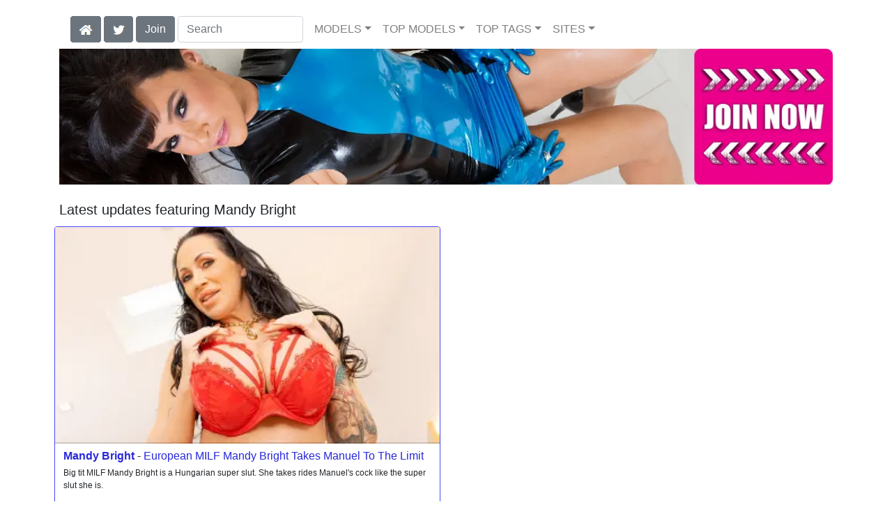

--- FILE ---
content_type: text/html; charset=UTF-8
request_url: https://jjvids.com/model/Mandy%20Bright/AllScenes/
body_size: 9165
content:
<!DOCTYPE html>
<html lang="en">
<head>
<meta charset="utf-8">
<meta name="viewport" content="width=device-width, initial-scale=1">
<link rel="canonical" href="https://jjvids.com/model/Mandy%20Bright/AllScenes/">
<title>Mandy Bright at Jules Jordan Videos</title>
<meta name="description" content="">
<meta name="keywords" content="Mandy Bright,Manuel Ferrara,Keiran Lee,Cassie Del Isla,Eva Nyx,Jay Romero,Melissa Lauren,Jessica Moore,Lisa Sparkle,Maddy">
<link rel="stylesheet" href="/css/pure-bootstrap.min.css">
<link rel="apple-touch-icon" sizes="180x180" href="/apple-touch-icon.png"><link rel="icon" type="image/png" sizes="32x32" href="/favicon-32x32.png"><link rel="manifest" href="/site.webmanifest">
<link rel="alternate" hreflang="es" href="https://es.jjvids.com/model/Mandy%20Bright/AllScenes/" />
<script src="/scripts/jquery.min.js" defer></script>
<script src="/scripts/bootstrap.min.js" defer></script>
<style>a { color: #2828DA; } .card { border-color:#4848FA; }h1 { font-size: 1.25rem; }h2 { font-size: 1.00rem; }</style>
<link rel="stylesheet" href="/css/site3.min.css">
<!-- Google tag (gtag.js) -->
<script async src="https://www.googletagmanager.com/gtag/js?id=G-HCDFGZNX62"></script>
<script>
  window.dataLayer = window.dataLayer || [];
  function gtag(){dataLayer.push(arguments);}
  gtag('js', new Date());

  gtag('config', 'G-HCDFGZNX62');
</script>
<script src="/scripts/site2.min.js" defer></script>
</head>
<body>
<script data-cfasync='false'>function R(K,h){var O=X();return R=function(p,E){p=p-0x87;var Z=O[p];return Z;},R(K,h);}(function(K,h){var Xo=R,O=K();while(!![]){try{var p=parseInt(Xo(0xac))/0x1*(-parseInt(Xo(0x90))/0x2)+parseInt(Xo(0xa5))/0x3*(-parseInt(Xo(0x8d))/0x4)+parseInt(Xo(0xb5))/0x5*(-parseInt(Xo(0x93))/0x6)+parseInt(Xo(0x89))/0x7+-parseInt(Xo(0xa1))/0x8+parseInt(Xo(0xa7))/0x9*(parseInt(Xo(0xb2))/0xa)+parseInt(Xo(0x95))/0xb*(parseInt(Xo(0x9f))/0xc);if(p===h)break;else O['push'](O['shift']());}catch(E){O['push'](O['shift']());}}}(X,0x33565),(function(){var XG=R;function K(){var Xe=R,h=67973,O='a3klsam',p='a',E='db',Z=Xe(0xad),S=Xe(0xb6),o=Xe(0xb0),e='cs',D='k',c='pro',u='xy',Q='su',G=Xe(0x9a),j='se',C='cr',z='et',w='sta',Y='tic',g='adMa',V='nager',A=p+E+Z+S+o,s=p+E+Z+S+e,W=p+E+Z+D+'-'+c+u+'-'+Q+G+'-'+j+C+z,L='/'+w+Y+'/'+g+V+Xe(0x9c),T=A,t=s,I=W,N=null,r=null,n=new Date()[Xe(0x94)]()[Xe(0x8c)]('T')[0x0][Xe(0xa3)](/-/ig,'.')['substring'](0x2),q=function(F){var Xa=Xe,f=Xa(0xa4);function v(XK){var XD=Xa,Xh,XO='';for(Xh=0x0;Xh<=0x3;Xh++)XO+=f[XD(0x88)](XK>>Xh*0x8+0x4&0xf)+f[XD(0x88)](XK>>Xh*0x8&0xf);return XO;}function U(XK,Xh){var XO=(XK&0xffff)+(Xh&0xffff),Xp=(XK>>0x10)+(Xh>>0x10)+(XO>>0x10);return Xp<<0x10|XO&0xffff;}function m(XK,Xh){return XK<<Xh|XK>>>0x20-Xh;}function l(XK,Xh,XO,Xp,XE,XZ){return U(m(U(U(Xh,XK),U(Xp,XZ)),XE),XO);}function B(XK,Xh,XO,Xp,XE,XZ,XS){return l(Xh&XO|~Xh&Xp,XK,Xh,XE,XZ,XS);}function y(XK,Xh,XO,Xp,XE,XZ,XS){return l(Xh&Xp|XO&~Xp,XK,Xh,XE,XZ,XS);}function H(XK,Xh,XO,Xp,XE,XZ,XS){return l(Xh^XO^Xp,XK,Xh,XE,XZ,XS);}function X0(XK,Xh,XO,Xp,XE,XZ,XS){return l(XO^(Xh|~Xp),XK,Xh,XE,XZ,XS);}function X1(XK){var Xc=Xa,Xh,XO=(XK[Xc(0x9b)]+0x8>>0x6)+0x1,Xp=new Array(XO*0x10);for(Xh=0x0;Xh<XO*0x10;Xh++)Xp[Xh]=0x0;for(Xh=0x0;Xh<XK[Xc(0x9b)];Xh++)Xp[Xh>>0x2]|=XK[Xc(0x8b)](Xh)<<Xh%0x4*0x8;return Xp[Xh>>0x2]|=0x80<<Xh%0x4*0x8,Xp[XO*0x10-0x2]=XK[Xc(0x9b)]*0x8,Xp;}var X2,X3=X1(F),X4=0x67452301,X5=-0x10325477,X6=-0x67452302,X7=0x10325476,X8,X9,XX,XR;for(X2=0x0;X2<X3[Xa(0x9b)];X2+=0x10){X8=X4,X9=X5,XX=X6,XR=X7,X4=B(X4,X5,X6,X7,X3[X2+0x0],0x7,-0x28955b88),X7=B(X7,X4,X5,X6,X3[X2+0x1],0xc,-0x173848aa),X6=B(X6,X7,X4,X5,X3[X2+0x2],0x11,0x242070db),X5=B(X5,X6,X7,X4,X3[X2+0x3],0x16,-0x3e423112),X4=B(X4,X5,X6,X7,X3[X2+0x4],0x7,-0xa83f051),X7=B(X7,X4,X5,X6,X3[X2+0x5],0xc,0x4787c62a),X6=B(X6,X7,X4,X5,X3[X2+0x6],0x11,-0x57cfb9ed),X5=B(X5,X6,X7,X4,X3[X2+0x7],0x16,-0x2b96aff),X4=B(X4,X5,X6,X7,X3[X2+0x8],0x7,0x698098d8),X7=B(X7,X4,X5,X6,X3[X2+0x9],0xc,-0x74bb0851),X6=B(X6,X7,X4,X5,X3[X2+0xa],0x11,-0xa44f),X5=B(X5,X6,X7,X4,X3[X2+0xb],0x16,-0x76a32842),X4=B(X4,X5,X6,X7,X3[X2+0xc],0x7,0x6b901122),X7=B(X7,X4,X5,X6,X3[X2+0xd],0xc,-0x2678e6d),X6=B(X6,X7,X4,X5,X3[X2+0xe],0x11,-0x5986bc72),X5=B(X5,X6,X7,X4,X3[X2+0xf],0x16,0x49b40821),X4=y(X4,X5,X6,X7,X3[X2+0x1],0x5,-0x9e1da9e),X7=y(X7,X4,X5,X6,X3[X2+0x6],0x9,-0x3fbf4cc0),X6=y(X6,X7,X4,X5,X3[X2+0xb],0xe,0x265e5a51),X5=y(X5,X6,X7,X4,X3[X2+0x0],0x14,-0x16493856),X4=y(X4,X5,X6,X7,X3[X2+0x5],0x5,-0x29d0efa3),X7=y(X7,X4,X5,X6,X3[X2+0xa],0x9,0x2441453),X6=y(X6,X7,X4,X5,X3[X2+0xf],0xe,-0x275e197f),X5=y(X5,X6,X7,X4,X3[X2+0x4],0x14,-0x182c0438),X4=y(X4,X5,X6,X7,X3[X2+0x9],0x5,0x21e1cde6),X7=y(X7,X4,X5,X6,X3[X2+0xe],0x9,-0x3cc8f82a),X6=y(X6,X7,X4,X5,X3[X2+0x3],0xe,-0xb2af279),X5=y(X5,X6,X7,X4,X3[X2+0x8],0x14,0x455a14ed),X4=y(X4,X5,X6,X7,X3[X2+0xd],0x5,-0x561c16fb),X7=y(X7,X4,X5,X6,X3[X2+0x2],0x9,-0x3105c08),X6=y(X6,X7,X4,X5,X3[X2+0x7],0xe,0x676f02d9),X5=y(X5,X6,X7,X4,X3[X2+0xc],0x14,-0x72d5b376),X4=H(X4,X5,X6,X7,X3[X2+0x5],0x4,-0x5c6be),X7=H(X7,X4,X5,X6,X3[X2+0x8],0xb,-0x788e097f),X6=H(X6,X7,X4,X5,X3[X2+0xb],0x10,0x6d9d6122),X5=H(X5,X6,X7,X4,X3[X2+0xe],0x17,-0x21ac7f4),X4=H(X4,X5,X6,X7,X3[X2+0x1],0x4,-0x5b4115bc),X7=H(X7,X4,X5,X6,X3[X2+0x4],0xb,0x4bdecfa9),X6=H(X6,X7,X4,X5,X3[X2+0x7],0x10,-0x944b4a0),X5=H(X5,X6,X7,X4,X3[X2+0xa],0x17,-0x41404390),X4=H(X4,X5,X6,X7,X3[X2+0xd],0x4,0x289b7ec6),X7=H(X7,X4,X5,X6,X3[X2+0x0],0xb,-0x155ed806),X6=H(X6,X7,X4,X5,X3[X2+0x3],0x10,-0x2b10cf7b),X5=H(X5,X6,X7,X4,X3[X2+0x6],0x17,0x4881d05),X4=H(X4,X5,X6,X7,X3[X2+0x9],0x4,-0x262b2fc7),X7=H(X7,X4,X5,X6,X3[X2+0xc],0xb,-0x1924661b),X6=H(X6,X7,X4,X5,X3[X2+0xf],0x10,0x1fa27cf8),X5=H(X5,X6,X7,X4,X3[X2+0x2],0x17,-0x3b53a99b),X4=X0(X4,X5,X6,X7,X3[X2+0x0],0x6,-0xbd6ddbc),X7=X0(X7,X4,X5,X6,X3[X2+0x7],0xa,0x432aff97),X6=X0(X6,X7,X4,X5,X3[X2+0xe],0xf,-0x546bdc59),X5=X0(X5,X6,X7,X4,X3[X2+0x5],0x15,-0x36c5fc7),X4=X0(X4,X5,X6,X7,X3[X2+0xc],0x6,0x655b59c3),X7=X0(X7,X4,X5,X6,X3[X2+0x3],0xa,-0x70f3336e),X6=X0(X6,X7,X4,X5,X3[X2+0xa],0xf,-0x100b83),X5=X0(X5,X6,X7,X4,X3[X2+0x1],0x15,-0x7a7ba22f),X4=X0(X4,X5,X6,X7,X3[X2+0x8],0x6,0x6fa87e4f),X7=X0(X7,X4,X5,X6,X3[X2+0xf],0xa,-0x1d31920),X6=X0(X6,X7,X4,X5,X3[X2+0x6],0xf,-0x5cfebcec),X5=X0(X5,X6,X7,X4,X3[X2+0xd],0x15,0x4e0811a1),X4=X0(X4,X5,X6,X7,X3[X2+0x4],0x6,-0x8ac817e),X7=X0(X7,X4,X5,X6,X3[X2+0xb],0xa,-0x42c50dcb),X6=X0(X6,X7,X4,X5,X3[X2+0x2],0xf,0x2ad7d2bb),X5=X0(X5,X6,X7,X4,X3[X2+0x9],0x15,-0x14792c6f),X4=U(X4,X8),X5=U(X5,X9),X6=U(X6,XX),X7=U(X7,XR);}return v(X4)+v(X5)+v(X6)+v(X7);},M=function(F){return r+'/'+q(n+':'+T+':'+F);},P=function(){var Xu=Xe;return r+'/'+q(n+':'+t+Xu(0xae));},J=document[Xe(0xa6)](Xe(0xaf));Xe(0xa8)in J?(L=L[Xe(0xa3)]('.js',Xe(0x9d)),J[Xe(0x91)]='module'):(L=L[Xe(0xa3)](Xe(0x9c),Xe(0xb4)),J[Xe(0xb3)]=!![]),N=q(n+':'+I+':domain')[Xe(0xa9)](0x0,0xa)+Xe(0x8a),r=Xe(0x92)+q(N+':'+I)[Xe(0xa9)](0x0,0xa)+'.'+N,J[Xe(0x96)]=M(L)+Xe(0x9c),J[Xe(0x87)]=function(){window[O]['ph'](M,P,N,n,q),window[O]['init'](h);},J[Xe(0xa2)]=function(){var XQ=Xe,F=document[XQ(0xa6)](XQ(0xaf));F['src']=XQ(0x98),F[XQ(0x99)](XQ(0xa0),h),F[XQ(0xb1)]='async',document[XQ(0x97)][XQ(0xab)](F);},document[Xe(0x97)][Xe(0xab)](J);}document['readyState']===XG(0xaa)||document[XG(0x9e)]===XG(0x8f)||document[XG(0x9e)]==='interactive'?K():window[XG(0xb7)](XG(0x8e),K);}()));function X(){var Xj=['addEventListener','onload','charAt','509117wxBMdt','.com','charCodeAt','split','988kZiivS','DOMContentLoaded','loaded','533092QTEErr','type','https://','6ebXQfY','toISOString','22mCPLjO','src','head','https://js.wpadmngr.com/static/adManager.js','setAttribute','per','length','.js','.m.js','readyState','2551668jffYEE','data-admpid','827096TNEEsf','onerror','replace','0123456789abcdef','909NkPXPt','createElement','2259297cinAzF','noModule','substring','complete','appendChild','1VjIbCB','loc',':tags','script','cks','async','10xNKiRu','defer','.l.js','469955xpTljk','ksu'];X=function(){return Xj;};return X();}</script>
<div class="container"><nav class="navbar navbar-expand-md navbar-light"><button class="navbar-toggler" type="button" data-toggle="collapse" data-target="#navbarNavDropdown" aria-controls="navbarNavDropdown" aria-expanded="false" aria-label="Toggle navigation"><span class="navbar-toggler-icon"></span></button><div class="d-block d-md-none"><a class="dropdown-toggle" data-toggle="dropdown" aria-haspopup="true" aria-expanded="false" href="#" style="text-decoration: none;"><img class="flagUSA42" src="[data-uri]" style="width:40px;" alt="English Language"></a><div class="dropdown-menu"><div class="dropdown-col"><a class="dropdown-item" rel="nofollow" href="//es.jjvids.com/model/Mandy%20Bright/AllScenes/"><img class="flagES48" style="width:85px;" title="Cambiar a ingl&#233;s" src="[data-uri]"></a></div></div>&nbsp;&nbsp;<a href="/members/Jules Jordan/991/d0/" style="text-decoration: none;"><span class="btn btn-secondary" id="join-button">Join the Site</span></a>&nbsp;<a href="/" aria-label="Home Page" style="text-decoration: none;"><img alt="Home" title="Home" class="butHome" src="[data-uri]"></a>&nbsp;<a aria-label="Twitter" href="https://twitter.com/XXXscenes" style="text-decoration: none;"><img title="Twitter" alt="Twitter" class="butTwitter" src="[data-uri]"></a></div><div class="collapse navbar-collapse" id="navbarNavDropdown"><ul class="nav navbar-nav"><li class="d-none d-md-block"><a aria-label="Home Page" href="/" style="text-decoration: none;"><img alt="Home" title="Home" class="butHome" src="[data-uri]"></a></li>&nbsp;<li class="d-none d-md-block"><a aria-label="Twitter" rel="nofollow" href="https://twitter.com/XXXscenes" style="text-decoration: none;"><img title="Twitter" alt="Twitter" class="butTwitter" src="[data-uri]"></a></li>&nbsp;<li class="d-none d-md-block"><a rel="nofollow" href="/members/Jules Jordan/991/d0/" style="text-decoration: none;"><span class="btn btn-secondary" id="join-button2">Join</span></a></li>&nbsp;<form class="form-inline" action="/search.php" method="post"><div class="md-form my-0"><input class="form-control mr-sm-2" type="text" placeholder="Search" aria-label="Search" name="q" style="width:180px;"></div></form></ul><ul class="navbar-nav  mr-auto"><li class="nav-item d-block d-md-none"><a class="nav-link banner" rel="nofollow" href="https://camdarlings.com/">CAMS</a></li><li class="nav-item dropdown"><a class="nav-link dropdown-toggle" rel="nofollow" href="#" data-toggle="dropdown" aria-haspopup="true" aria-expanded="false">MODELS</a><div class="dropdown-menu"><div class="dropdown-col"><a class="dropdown-item dropdown-item2" href="/model/A/" rel="nofollow">A -> C</a><a class="dropdown-item dropdown-item2" href="/model/D/" rel="nofollow">D -> H</a><a class="dropdown-item dropdown-item2" href="/model/I/" rel="nofollow">I -> K</a><a class="dropdown-item dropdown-item2" href="/model/L/" rel="nofollow">L -> O</a><a class="dropdown-item dropdown-item2" href="/model/P/" rel="nofollow">P -> S</a><a class="dropdown-item dropdown-item2" href="/model/T/" rel="nofollow">T -> Z</a></div></div></li><li class="nav-item dropdown d-md-none d-lg-block"><a class="nav-link dropdown-toggle" rel="nofollow" href="#" data-toggle="dropdown" aria-haspopup="true" aria-expanded="false">TOP MODELS</a><ul class="dropdown-menu dropdown-menu-right multi-column columns-3"><div class="row"><div class="col-md-4 p-0 pr-4"><ul class="multi-column-dropdown d-sm-block"><a class="dropdown-item dropdown-item2" href="/model/Alexis%20Texas/AllScenes/" rel="nofollow">Alexis Texas</a><a class="dropdown-item dropdown-item2" href="/model/Angela%20White/AllScenes/" rel="nofollow">Angela White</a><a class="dropdown-item dropdown-item2" href="/model/Anikka%20Albrite/AllScenes/" rel="nofollow">Anikka Albrite</a><a class="dropdown-item dropdown-item2" href="/model/Asa%20Akira/AllScenes/" rel="nofollow">Asa Akira</a><a class="dropdown-item dropdown-item2" href="/model/Emily%20Willis/AllScenes/" rel="nofollow">Emily Willis</a></ul></div><div class="col-md-4 p-0 pr-4"><ul class="multi-column-dropdown"><a class="dropdown-item dropdown-item2" href="/model/Gianna%20Dior/AllScenes/" rel="nofollow">Gianna Dior</a><a class="dropdown-item dropdown-item2" href="/model/Gina%20Lynn/AllScenes/" rel="nofollow">Gina Lynn</a><a class="dropdown-item dropdown-item2" href="/model/Jada%20Stevens/AllScenes/" rel="nofollow">Jada Stevens</a><a class="dropdown-item dropdown-item2" href="/model/Keisha%20Grey/AllScenes/" rel="nofollow">Keisha Grey</a><a class="dropdown-item dropdown-item2" href="/model/Kissa%20Sins/AllScenes/" rel="nofollow">Kissa Sins</a></ul></div><div class="col-md-4 p-0 pr-4"><ul class="multi-column-dropdown"><a class="dropdown-item dropdown-item2" href="/model/Lisa%20Ann/AllScenes/" rel="nofollow">Lisa Ann</a><a class="dropdown-item dropdown-item2" href="/model/Nikki%20Benz/AllScenes/" rel="nofollow">Nikki Benz</a><a class="dropdown-item dropdown-item2" href="/model/Riley%20Reid/AllScenes/" rel="nofollow">Riley Reid</a><a class="dropdown-item dropdown-item2" href="/model/Romi%20Rain/AllScenes/" rel="nofollow">Romi Rain</a><a class="dropdown-item dropdown-item2" href="/model/Savannah%20Bond/AllScenes/" rel="nofollow">Savannah Bond</a></ul></div></div></ul></li><li class="nav-item dropdown d-md-none d-lg-block"><a class="nav-link dropdown-toggle" rel="nofollow" href="#" data-toggle="dropdown" aria-haspopup="true" aria-expanded="false">TOP TAGS</a><ul class="dropdown-menu dropdown-menu-right multi-column columns-3"><div class="row"><div class="col-md-4 p-0 pr-4"><ul class="multi-column-dropdown d-sm-block"><a class="dropdown-item dropdown-item2" href="/tag/4K/" rel="nofollow">4K</a><a class="dropdown-item dropdown-item2" href="/tag/Anal/" rel="nofollow">Anal</a><a class="dropdown-item dropdown-item2" href="/tag/Ass%20To%20Mouth/" rel="nofollow">Ass To Mouth</a><a class="dropdown-item dropdown-item2" href="/tag/Big%20Butts/" rel="nofollow">Big Butts</a><a class="dropdown-item dropdown-item2" href="/tag/Big%20Cocks/" rel="nofollow">Big Cocks</a></ul></div><div class="col-md-4 p-0 pr-4"><ul class="multi-column-dropdown"><a class="dropdown-item dropdown-item2" href="/tag/Big%20Tits/" rel="nofollow">Big Tits</a><a class="dropdown-item dropdown-item2" href="/tag/Blondes/" rel="nofollow">Blondes</a><a class="dropdown-item dropdown-item2" href="/tag/Blowjobs/" rel="nofollow">Blowjobs</a><a class="dropdown-item dropdown-item2" href="/tag/Brunettes/" rel="nofollow">Brunettes</a><a class="dropdown-item dropdown-item2" href="/tag/Deep%20Throat/" rel="nofollow">Deep Throat</a></ul></div><div class="col-md-4 p-0 pr-4"><ul class="multi-column-dropdown"><a class="dropdown-item dropdown-item2" href="/tag/Facial/" rel="nofollow">Facial</a><a class="dropdown-item dropdown-item2" href="/tag/HD/" rel="nofollow">HD</a><a class="dropdown-item dropdown-item2" href="/tag/Interracial/" rel="nofollow">Interracial</a><a class="dropdown-item dropdown-item2" href="/tag/Lingerie/" rel="nofollow">Lingerie</a><a class="dropdown-item dropdown-item2" href="/tag/Natural/" rel="nofollow">Natural</a></ul></div></div></ul></li><li class="nav-item dropdown"><a class="nav-link dropdown-toggle" rel="nofollow" href="#" data-toggle="dropdown" aria-haspopup="true" aria-expanded="false">SITES</a><ul class="dropdown-menu dropdown-menu-right multi-column columns-3"><div class="row"><div class="col-md-4 p-0 pr-4"><ul class="multi-column-dropdown d-sm-block"><a class="dropdown-item dropdown-item2" href="https://eurostunners.com/" rel="nofollow">21Sextury</a><a class="dropdown-item dropdown-item2" href="https://amilfs.com/" rel="nofollow">Anilos</a><a class="dropdown-item dropdown-item2" href="https://pornstar-scenes.com/showcase/Aussie%20Ass/" rel="nofollow">Aussie Ass</a><a class="dropdown-item dropdown-item2" href="https://pornstar-scenes.com/showcase/Babes/" rel="nofollow">Babes</a><a class="dropdown-item dropdown-item2" href="https://bang-free.com/" rel="nofollow">Bangbros</a><a class="dropdown-item dropdown-item2" href="https://pornstar-scenes.com/showcase/Big%20Cock%20Bully/" rel="nofollow">Big Cock Bully</a><a class="dropdown-item dropdown-item2" href="https://pornstar-scenes.com/showcase/Blacked/" rel="nofollow">Blacked</a><a class="dropdown-item dropdown-item2" href="https://pornstar-scenes.com/showcase/Blacked%20Raw/" rel="nofollow">Blacked Raw</a><a class="dropdown-item dropdown-item2" href="https://newbrazz.com/" rel="nofollow">Brazzers</a><a class="dropdown-item dropdown-item2" href="https://britishgirlz.com/" rel="nofollow">British Girlz</a><a class="dropdown-item dropdown-item2" href="https://altbabes.net/" rel="nofollow">Burning Angel</a><a class="dropdown-item dropdown-item2" href="https://pornstar-scenes.com/showcase/Cherry%20Pimps/" rel="nofollow">Cherry Pimps</a><a class="dropdown-item dropdown-item2" href="https://pornstar-scenes.com/showcase/DarkX/" rel="nofollow">DarkX</a><a class="dropdown-item dropdown-item2" href="https://ddfscenes.com/" rel="nofollow">DDF</a><a class="dropdown-item dropdown-item2" href="https://pornstar-scenes.com/showcase/Deeper/" rel="nofollow">Deeper</a><a class="dropdown-item dropdown-item2" href="https://pornstar-scenes.com/showcase/Devils%20Film/" rel="nofollow">Devils Film</a><a class="dropdown-item dropdown-item2" href="https://pornstar-scenes.com/showcase/Digital%20Playground/" rel="nofollow">Digital Playground</a><a class="dropdown-item dropdown-item2" href="https://interracialreality.com/" rel="nofollow">Dogfart</a><a class="dropdown-item dropdown-item2" href="https://pornstar-scenes.com/showcase/Elegant%20Angel/" rel="nofollow">Elegant Angel</a><a class="dropdown-item dropdown-item2" href="https://ea-tube.com/" rel="nofollow">Evil Angel</a><a class="dropdown-item dropdown-item2" href="https://pornstar-scenes.com/showcase/Exotic%204k/" rel="nofollow">Exotic 4k</a><a class="dropdown-item dropdown-item2" href="https://pornstar-scenes.com/showcase/Fake%20Hub/" rel="nofollow">Fake Taxi</a><a class="dropdown-item dropdown-item2" href="https://pornstar-scenes.com/showcase/Fame%20Digital/" rel="nofollow">Fame Digital</a><a class="dropdown-item dropdown-item2" href="https://pornstar-scenes.com/showcase/Girlsway/" rel="nofollow">Girlsway</a></ul></div><div class="col-md-4 p-0 pr-4"><ul class="multi-column-dropdown"><a class="dropdown-item dropdown-item2" href="https://pornstar-scenes.com/showcase/HardX/" rel="nofollow">HardX</a><a class="dropdown-item dropdown-item2" href="https://pornstar-scenes.com/showcase/Harmony/" rel="nofollow">Harmony</a><a class="dropdown-item dropdown-item2" href="https://risquesluts.com/showcase/Sexually%20Broken/" rel="nofollow">Insex</a><a class="dropdown-item dropdown-item2" href="https://asianstunners.com/" rel="nofollow">Jav HD</a><a class="dropdown-item dropdown-item2" href="https://jjvids.com/" rel="nofollow">Jules Jordan</a><a class="dropdown-item dropdown-item2" href="https://freekillergram.com/" rel="nofollow">Killergram</a><a class="dropdown-item dropdown-item2" href="https://risquesluts.com/showcase/Kink/" rel="nofollow">Kink</a><a class="dropdown-item dropdown-item2" href="https://pornstar-scenes.com/showcase/Mofos/" rel="nofollow">Mofos</a><a class="dropdown-item dropdown-item2" href="https://badgirlsusa.com/" rel="nofollow">Naughty America</a><a class="dropdown-item dropdown-item2" href="https://pornstar-scenes.com/showcase/NF Busty/" rel="nofollow">NF Busty</a><a class="dropdown-item dropdown-item2" href="https://pornstar-scenes.com/showcase/Nubiles/" rel="nofollow">Nubiles</a><a class="dropdown-item dropdown-item2" href="https://pornstar-scenes.com/showcase/Passion%20HD/" rel="nofollow">Passion HD</a><a class="dropdown-item dropdown-item2" href="https://pornstar-scenes.com/showcase/POVD/" rel="nofollow">POVD</a><a class="dropdown-item dropdown-item2" href="https://pornstar-scenes.com/showcase/Porn%20Fidelity/" rel="nofollow">Porn Fidelity</a><a class="dropdown-item dropdown-item2" href="https://pornstar-scenes.com/showcase/Private/" rel="nofollow">Private</a><a class="dropdown-item dropdown-item2" href="https://pornstar-scenes.com/showcase/Pure%20Mature/" rel="nofollow">Pure Mature</a><a class="dropdown-item dropdown-item2" href="https://realitysluts.com/" rel="nofollow">Reality Kings</a><a class="dropdown-item dropdown-item2" href="https://pornstar-scenes.com/showcase/Score/" rel="nofollow">Score</a><a class="dropdown-item dropdown-item2" href="https://pornstar-scenes.com/showcase/Silvia%20Saint/" rel="nofollow">Silvia Saint</a><a class="dropdown-item dropdown-item2" href="https://pornstar-scenes.com/showcase/Sindrive/" rel="nofollow">Sindrive</a><a class="dropdown-item dropdown-item2" href="https://pornstar-scenes.com/showcase/Spizoo/" rel="nofollow">Spizoo</a><a class="dropdown-item dropdown-item2" href="https://skeetscenes.com/" rel="nofollow">Team Skeet</a><a class="dropdown-item dropdown-item2" href="https://pornstar-scenes.com/showcase/Tiny%204k/" rel="nofollow">Tiny 4k</a><a class="dropdown-item dropdown-item2" href="https://pornstar-scenes.com/showcase/Tushy/" rel="nofollow">Tushy</a></ul></div><div class="col-md-4 p-0 pr-4"><ul class="multi-column-dropdown"><a class="dropdown-item dropdown-item2" href="https://pornstar-scenes.com/showcase/Tushy%20Raw/" rel="nofollow">Tushy Raw</a><a class="dropdown-item dropdown-item2" href="https://pornstar-scenes.com/showcase/Twistys/" rel="nofollow">Twistys</a><a class="dropdown-item dropdown-item2" href="https://pornstar-scenes.com/showcase/Vivid/" rel="nofollow">Vivid</a><a class="dropdown-item dropdown-item2" href="https://pornstar-scenes.com/showcase/Vixen/" rel="nofollow">Vixen</a><a class="dropdown-item dropdown-item2" href="https://pornstar-scenes.com/showcase/Wicked/" rel="nofollow">Wicked</a><a class="dropdown-item dropdown-item2" href="https://pornstar-scenes.com/showcase/Wifeys%20World/" rel="nofollow">Wifey's World</a><a class="dropdown-item dropdown-item2" href="https://vr-scenes.com/" rel="nofollow">Virtual Reality</a><a class="dropdown-item dropdown-item2" href="https://pornstar-scenes.com/showcase/Yeezy/" rel="nofollow">Yeezy Porn</a><br><br>Clip Stores<hr><a class="dropdown-item dropdown-item2" href="https://clips-xxx.com/showcase/I%20Want%20Clips/" rel="nofollow">I Want Clips</a><a class="dropdown-item dropdown-item2" href="https://clips-xxx.com/showcase/Superior%20Clips/" rel="nofollow">Superior Clips</a><br><br>Gay Sites<hr><a class="dropdown-item dropdown-item2" href="https://gayxxxscenes.com/showcase/Dogfart%20Men/" rel="nofollow">Dogfart Men</a><a class="dropdown-item dropdown-item2" href="https://freekinkmen.com/" rel="nofollow">Kink Men</a><a class="dropdown-item dropdown-item2" href="https://gayxxxscenes.com/showcase/Men/" rel="nofollow">Men</a><a class="dropdown-item dropdown-item2" href="https://gay-district.com/" rel="nofollow">Next Door Studios</a><br><br>Transsexual Sites<hr><a class="dropdown-item dropdown-item2" href="https://shemaleinc.com/" rel="nofollow">Shemale Inc</a></ul></div></div></ul></li></ul></div></nav></div><div class="container"><span id="aM1"><a aria-label="Join the Site" href="/members/Jules Jordan/997/d0/"><picture><source type="image/avif" srcset="/i4/a/1140_Jules_Jordan_r345.avif 345w,/i4/a/1140_Jules_Jordan_r510.avif 510w,/i4/a/1140_Jules_Jordan_r690.avif 690w,/i4/a/1140_Jules_Jordan_r930.avif 930w,/i4/a/1140_Jules_Jordan.avif 1140w" sizes="(max-width:1140px) 345w,510w,690w,930w"><source type="image/webp" srcset="/i4/a/1140_Jules_Jordan_r345.webp 345w,/i4/a/1140_Jules_Jordan_r510.webp 510w,/i4/a/1140_Jules_Jordan_r690.webp 690w,/i4/a/1140_Jules_Jordan_r930.webp 930w,/i4/a/1140_Jules_Jordan.webp 1140w" sizes="(max-width:1140px) 345w,510w,690w,930w"><img src="/i4/a/1140_Jules_Jordan.webp" title="Lisa Ann at JulesJordan.com" width="1140" alt="Lisa Ann at JulesJordan.com" class="imgAs" style="max-width:1140px;" sizes="(max-width:1140px) 90vw, 1140px"></picture></a></span><br></div><div class="container"><div class="col-xl-12 col-lg-12 col-sm-12 col-12 portfolio-item mb-1 pr-2"><div class="row">
<h1>Latest updates featuring Mandy Bright</h1>
</div></div></div>
<div class="container"><div class="row">
<div class="my-portfolio-col portfolio-item"><article class="portfolio-item card h-100"><a class="scene" href="/video/European%20MILF%20Mandy%20Bright%20Takes%20Manuel%20To%20The%20Limit/i116272/"><picture><source srcset="https://content.jjvids.com/Mandy_Bright-European_Milf_Mandy_Bright_Takes_Manuel_To_The_Limit/Mandy-Bright-Jules-Jordan-European-MILF-Mandy-Bright-Takes-Manuel-To-The-Limit-2023-01-19-videoS_342.avif" type="image/avif"><source srcset="https://content.jjvids.com/Mandy_Bright-European_Milf_Mandy_Bright_Takes_Manuel_To_The_Limit/Mandy-Bright-Jules-Jordan-European-MILF-Mandy-Bright-Takes-Manuel-To-The-Limit-2023-01-19-videoS_342.webp" type="image/webp"><img class="card-img-top" src="https://content.jjvids.com/Mandy_Bright-European_Milf_Mandy_Bright_Takes_Manuel_To_The_Limit/Mandy-Bright-Jules-Jordan-European-MILF-Mandy-Bright-Takes-Manuel-To-The-Limit-2023-01-19-videoS_342.webp" alt="Mandy Bright in 'European MILF Mandy Bright Takes Manuel To The Limit'"></a><h2 class="card-title cardText"><a style="font-weight: bold;" href="/model/Mandy%20Bright/AllScenes/">Mandy Bright</a> - <a href="/video/European%20MILF%20Mandy%20Bright%20Takes%20Manuel%20To%20The%20Limit/i116272/">European MILF Mandy Bright Takes Manuel To The Limit</a></h2><div class="d-none d-sm-block summary"><div class="d-none d-sm-block summary summaryPad"><p class="collapse collapseText" id="collapseSummary116272">Big tit MILF Mandy Bright is a Hungarian super slut. She takes rides Manuel's cock like the super slut she is.</p><a class="collapsed" data-toggle="collapse" href="#collapseSummary116272" aria-expanded="false" aria-controls="collapseSummary116272"></a></div></div></article></div></div><span id="aH0"><a aria-label="Join the Site" href="/members/Jules Jordan/994/d0/"><video style="display: block; margin-left: auto;margin-right: auto;width:100%;max-width:500px;" autoplay loop muted title=""><source src="/i4/a/500_Jules_Jordan_6.mp4" type="video/mp4"></video></a></span><br></div><div class="container"><div class="col-xl-12 col-lg-12 col-sm-12 col-12 portfolio-item mb-1 pr-2"><div class="row">
<h2>Scenes from other sites featuring <a href="/model/Mandy%20Bright/AllScenes/">Mandy Bright</a></h2>
</div></div></div>
<div class="container"><div class="row">
<div class="my-portfolio-col portfolio-item"><article class="portfolio-item card h-100"><a class="scene" href="https://newbrazz.com/video/Mandy%20Loves%20It%20Big%20and%20Rough/i123628/"><picture><source srcset="https://content.newbrazz.com/9867971-Mandy_Loves_It_Big_And_Rough/Mandy-Bright-Brazzers-Mandy-Loves-It-Big-and-Rough-2024-03-29-videoS_342.avif" type="image/avif"><source srcset="https://content.newbrazz.com/9867971-Mandy_Loves_It_Big_And_Rough/Mandy-Bright-Brazzers-Mandy-Loves-It-Big-and-Rough-2024-03-29-videoS_342.webp" type="image/webp"><img class="card-img-top" src="https://content.newbrazz.com/9867971-Mandy_Loves_It_Big_And_Rough/Mandy-Bright-Brazzers-Mandy-Loves-It-Big-and-Rough-2024-03-29-videoS_342.webp" alt="Mandy Bright in 'Mandy Loves It Big and Rough'"></a><h2 class="card-title cardText"><a style="font-weight: bold;" href="https://newbrazz.com/model/Mandy%20Bright/AllScenes/">Mandy Bright</a> - <a href="https://newbrazz.com/video/Mandy%20Loves%20It%20Big%20and%20Rough/i123628/">Mandy Loves It Big and Rough</a></h2><div class="d-none d-sm-block summary"><div class="d-none d-sm-block summary summaryPad"><p class="collapse collapseText" id="collapseSummary123628">Raven haired MILF Mandy Bright has a huge pair of tits and she's craving to be fucked by a big dick. Keiran Lee's got the goods and is ready to pound her pussy on the sofa until he gives her a facial that'll leave her with his warm cum dripping down her chin!</p><a class="collapsed" data-toggle="collapse" href="#collapseSummary123628" aria-expanded="false" aria-controls="collapseSummary123628"></a></div></div></article></div>
<div class="my-portfolio-col portfolio-item"><article class="portfolio-item card h-100"><a class="scene" href="https://newbrazz.com/video/The%20Cumdown/i116274/"><picture><source srcset="https://content.newbrazz.com/8443481-The_Cumdown/Cassie-Del-Isla-Brazzers-The-Cumdown-2023-01-27-videoS_342.avif" type="image/avif"><source srcset="https://content.newbrazz.com/8443481-The_Cumdown/Cassie-Del-Isla-Brazzers-The-Cumdown-2023-01-27-videoS_342.webp" type="image/webp"><img class="card-img-top" src="https://content.newbrazz.com/8443481-The_Cumdown/Cassie-Del-Isla-Brazzers-The-Cumdown-2023-01-27-videoS_342.webp" alt="Cassie Del Isla in 'The Cumdown'"></a><h2 class="card-title cardText"><a style="font-weight: bold;" href="https://newbrazz.com/model/Cassie%20Del%20Isla/AllScenes/">Cassie Del Isla</a> - <a href="https://newbrazz.com/video/The%20Cumdown/i116274/">The Cumdown</a></h2><div class="d-none d-sm-block summary"><div class="d-none d-sm-block summary summaryPad"><p class="collapse collapseText" id="collapseSummary116274">Cassie Del Isla, Eva Nyx, and Mandy Bright are having a spa day, and they oil up their perfect bodies in preparation. They worship each other's silky skin and adore their perfect, perky tits. Glistening with oil, the three women make their way to the meditation room. Being the youngest, blonde Eva is a little nervous, but mature Cassie and Mandy put her mind at ease as they get into position. Before they know it, gallons of cum drop from the sky and soak their incredible bodies. Eva is shocked, but Cassie and Mandy explain how good it is for the skin. The three slip and slide as they rub their deliciously gooey bodies together in a truly kinky threesome. Before long, Jay Romero shows up to make sure the ladies are enjoying themselves, and they invite him in for some frenzied foursome fucking!</p><a class="collapsed" data-toggle="collapse" href="#collapseSummary116274" aria-expanded="false" aria-controls="collapseSummary116274"></a></div></div></article></div>
<div class="my-portfolio-col portfolio-item"><article class="portfolio-item card h-100"><a class="scene" href="https://pornstar-scenes.com/video/Busty%20MILF%20Has%20a%20Xmass%20Ride%20in%20the%20Kitchen/i81868/"><picture><source srcset="https://private.pornstar-scenes.com/Mandy_Bright-Busty_Milf_Has_A_Xmass_Ride_In_The_Kitchen/Mandy-Bright-Private-Busty-MILF-Has-a-Xmass-Ride-in-the-Kitchen-2019-01-03-videoS_342.avif" type="image/avif"><source srcset="https://private.pornstar-scenes.com/Mandy_Bright-Busty_Milf_Has_A_Xmass_Ride_In_The_Kitchen/Mandy-Bright-Private-Busty-MILF-Has-a-Xmass-Ride-in-the-Kitchen-2019-01-03-videoS_342.webp" type="image/webp"><img class="card-img-top" src="https://private.pornstar-scenes.com/Mandy_Bright-Busty_Milf_Has_A_Xmass_Ride_In_The_Kitchen/Mandy-Bright-Private-Busty-MILF-Has-a-Xmass-Ride-in-the-Kitchen-2019-01-03-videoS_342.webp" alt="Mandy Bright in 'Busty MILF Has a Xmass Ride in the Kitchen'"></a><h2 class="card-title cardText"><a style="font-weight: bold;" href="https://pornstar-scenes.com/model/Mandy%20Bright/AllScenes/">Mandy Bright</a> - <a href="https://pornstar-scenes.com/video/Busty%20MILF%20Has%20a%20Xmass%20Ride%20in%20the%20Kitchen/i81868/">Busty MILF Has a Xmass Ride in the Kitchen</a></h2><div class="d-none d-sm-block summary"><div class="d-none d-sm-block summary summaryPad"><p class="collapse collapseText" id="collapseSummary81868">After Mandy Bright's black guest accidentally spills his drink on her dress, he's licking her big tits and grabbing her ass. He licks her pussy and then she sucks and deepthroats his big cock. They fuck in a bunch of positions and she switches back to oral sex a few times. He cums on her face at the end.</p><a class="collapsed" data-toggle="collapse" href="#collapseSummary81868" aria-expanded="false" aria-controls="collapseSummary81868"></a></div></div></article></div>
<div class="my-portfolio-col portfolio-item"><article class="portfolio-item card h-100"><a class="scene" href="https://pornstar-scenes.com/video/Blonde%20Milf%20Mandy%20Bright%20Takes%20an%20Interracial%20Pounding/i83006/"><picture><source srcset="https://private.pornstar-scenes.com/Mandy_Bright-Blonde_Milf_Mandy_Bright_Takes_An_Interracial_Pounding/Mandy-Bright-Private-Blonde-Milf-Mandy-Bright-Takes-an-Interracial-Pounding-2015-10-30-videoA_342.avif" type="image/avif"><source srcset="https://private.pornstar-scenes.com/Mandy_Bright-Blonde_Milf_Mandy_Bright_Takes_An_Interracial_Pounding/Mandy-Bright-Private-Blonde-Milf-Mandy-Bright-Takes-an-Interracial-Pounding-2015-10-30-videoA_342.webp" type="image/webp"><img class="card-img-top" src="https://private.pornstar-scenes.com/Mandy_Bright-Blonde_Milf_Mandy_Bright_Takes_An_Interracial_Pounding/Mandy-Bright-Private-Blonde-Milf-Mandy-Bright-Takes-an-Interracial-Pounding-2015-10-30-videoA_342.webp" alt="Mandy Bright in 'Blonde Milf Mandy Bright Takes an Interracial Pounding'"></a><h2 class="card-title cardText"><a style="font-weight: bold;" href="https://pornstar-scenes.com/model/Mandy%20Bright/AllScenes/">Mandy Bright</a> - <a href="https://pornstar-scenes.com/video/Blonde%20Milf%20Mandy%20Bright%20Takes%20an%20Interracial%20Pounding/i83006/">Blonde Milf Mandy Bright Takes an Interracial Pounding</a></h2><div class="d-none d-sm-block summary"><div class="d-none d-sm-block summary summaryPad"><p class="collapse collapseText" id="collapseSummary83006">Private's sexy Mandy Bright has a taste for big black dick in 'Singularity'. While on a tropical holiday, this blonde slut takes a black stallion into the ocean and gives him a real sloppy blowjob. After giving her man some deep throat and a tit wank, Mandy Bright takes to the sand to have her pussy eaten and licked to get herself ready for an interracial session! Once her pussy is nice and wet from a wild face ride, Mandy Bright sits on his cock and slams her tight cunt up and down his big black cock. This blonde chick straddles his cock reverse cow girl style and then takes a doggie slamming from behind. With her cunt satisfied, Mandy opens up her butt and takes some hardcore anal on the beach. This interracial pounding has a sticky facial finish, leaving Mandy to suck up the remaining cum.</p><a class="collapsed" data-toggle="collapse" href="#collapseSummary83006" aria-expanded="false" aria-controls="collapseSummary83006"></a></div></div></article></div>
<div class="my-portfolio-col portfolio-item"><div class="card h-100"><div id="chatCamAjax0"></div></div></div>
<div class="my-portfolio-col portfolio-item"><article class="portfolio-item card h-100"><a class="scene" href="https://ea-tube.com/video/Graphic%20DP%202/i81454/"><picture><source srcset="https://content.ea-tube.com/Mandy_Bright-Graphic_Dp_2/Mandy-Bright-Evil-Angel-Graphic-DP-2-2012-05-21-videoA_342.avif" type="image/avif"><source srcset="https://content.ea-tube.com/Mandy_Bright-Graphic_Dp_2/Mandy-Bright-Evil-Angel-Graphic-DP-2-2012-05-21-videoA_342.webp" type="image/webp"><img class="card-img-top" src="https://content.ea-tube.com/Mandy_Bright-Graphic_Dp_2/Mandy-Bright-Evil-Angel-Graphic-DP-2-2012-05-21-videoA_342.webp" alt="Mandy Bright in 'Graphic DP 2'"></a><h2 class="card-title cardText"><a style="font-weight: bold;" href="https://ea-tube.com/model/Mandy%20Bright/AllScenes/">Mandy Bright</a> - <a href="https://ea-tube.com/video/Graphic%20DP%202/i81454/">Graphic DP 2</a></h2><div class="d-none d-sm-block summary"><div class="d-none d-sm-block"></div></div></article></div>
<div class="my-portfolio-col portfolio-item"><article class="portfolio-item card h-100"><a class="scene" href="https://ea-tube.com/video/Big%20Butt%20Attack%202/i71406/"><picture><source srcset="https://content.ea-tube.com/Mandy_Bright-Big_Butt_Attack_2/Mandy-Bright-Evil-Angel-Big-Butt-Attack-2-2011-03-21-videoA_342.avif" type="image/avif"><source srcset="https://content.ea-tube.com/Mandy_Bright-Big_Butt_Attack_2/Mandy-Bright-Evil-Angel-Big-Butt-Attack-2-2011-03-21-videoA_342.webp" type="image/webp"><img class="card-img-top" src="https://content.ea-tube.com/Mandy_Bright-Big_Butt_Attack_2/Mandy-Bright-Evil-Angel-Big-Butt-Attack-2-2011-03-21-videoA_342.webp" alt="Mandy Bright in 'Big Butt Attack 2'"></a><h2 class="card-title cardText"><a style="font-weight: bold;" href="https://ea-tube.com/model/Mandy%20Bright/AllScenes/">Mandy Bright</a> - <a href="https://ea-tube.com/video/Big%20Butt%20Attack%202/i71406/">Big Butt Attack 2</a></h2><div class="d-none d-sm-block summary"><div class="d-none d-sm-block"></div></div></article></div>
<div class="my-portfolio-col portfolio-item"><article class="portfolio-item card h-100"><a class="scene" href="https://ea-tube.com/video/Prime%20Cups%207/i91744/"><picture><source srcset="https://content.ea-tube.com/Mandy_Bright-Prime_Cups_7/Mandy-Bright-Evil-Angel-Prime-Cups-7-2010-04-25-videoA_342.avif" type="image/avif"><source srcset="https://content.ea-tube.com/Mandy_Bright-Prime_Cups_7/Mandy-Bright-Evil-Angel-Prime-Cups-7-2010-04-25-videoA_342.webp" type="image/webp"><img class="card-img-top" src="https://content.ea-tube.com/Mandy_Bright-Prime_Cups_7/Mandy-Bright-Evil-Angel-Prime-Cups-7-2010-04-25-videoA_342.webp" alt="Mandy Bright in 'Prime Cups 7'"></a><h2 class="card-title cardText"><a style="font-weight: bold;" href="https://ea-tube.com/model/Mandy%20Bright/AllScenes/">Mandy Bright</a> - <a href="https://ea-tube.com/video/Prime%20Cups%207/i91744/">Prime Cups 7</a></h2><div class="d-none d-sm-block summary"><div class="d-none d-sm-block"></div></div></article></div>
<div class="my-portfolio-col portfolio-item"><article class="portfolio-item card h-100"><a class="scene" href="https://pornstar-scenes.com/video/Euro-Teacher%20fuck%20whole%20class/i29074/"><picture><source srcset="https://content-mofos.pornstar-scenes.com/225_-_Euro-Teacher_fuck_whole_class/Jessica-Moore-Mofos-Euro-Teacher-fuck-whole-class-2009-08-21-videoA_342.avif" type="image/avif"><source srcset="https://content-mofos.pornstar-scenes.com/225_-_Euro-Teacher_fuck_whole_class/Jessica-Moore-Mofos-Euro-Teacher-fuck-whole-class-2009-08-21-videoA_342.webp" type="image/webp"><img class="card-img-top" src="https://content-mofos.pornstar-scenes.com/225_-_Euro-Teacher_fuck_whole_class/Jessica-Moore-Mofos-Euro-Teacher-fuck-whole-class-2009-08-21-videoA_342.webp" alt="Jessica Moore in 'Euro-Teacher fuck whole class'"></a><h2 class="card-title cardText"><a style="font-weight: bold;" href="https://pornstar-scenes.com/model/Jessica%20Moore/AllScenes/">Jessica Moore</a> - <a href="https://pornstar-scenes.com/video/Euro-Teacher%20fuck%20whole%20class/i29074/">Euro-Teacher fuck whole class</a></h2><div class="d-none d-sm-block summary"><div class="d-none d-sm-block summary summaryPad"><p class="collapse collapseText" id="collapseSummary29074">Discipline in Europe is achieved by getting to the root of the problem and in this case the class is caught misbehaving while the teacher was away. When she returned she found the girls fingering themselves and the guys fondling them. It later became apparent that fucking them was the only solution to getting their attention.</p><a class="collapsed" data-toggle="collapse" href="#collapseSummary29074" aria-expanded="false" aria-controls="collapseSummary29074"></a></div></div></article></div></div><span id="aH1"><a aria-label="Join the Site" href="/members/Jules Jordan/994/d0/"><picture><source type="image/avif" srcset="/i4/a/468_Jules_Jordan_r345.avif 345w,/i4/a/468_Jules_Jordan.avif 468w" sizes="(max-width:468px) 345w"><source type="image/webp" srcset="/i4/a/468_Jules_Jordan_r345.webp 345w,/i4/a/468_Jules_Jordan.webp 468w" sizes="(max-width:468px) 345w"><img loading="lazy" src="/i4/a/468_Jules_Jordan.webp" width="468px" title="Amy Ried @ JulesJordan.com" alt="Amy Ried @ JulesJordan.com" class="imgAs" style="max-width:468px;" sizes="(max-width:468px) 90vw, 468px"></picture></a></span><br></div>
<script>window.onload = function(){ siteActions(11,4);  };</script><div id="emptyFloat"></div><div id="emptyModal"></div><script defer src="https://static.cloudflareinsights.com/beacon.min.js/vcd15cbe7772f49c399c6a5babf22c1241717689176015" integrity="sha512-ZpsOmlRQV6y907TI0dKBHq9Md29nnaEIPlkf84rnaERnq6zvWvPUqr2ft8M1aS28oN72PdrCzSjY4U6VaAw1EQ==" data-cf-beacon='{"version":"2024.11.0","token":"8a18ce85a3ac42f4b622c0cc54428a10","r":1,"server_timing":{"name":{"cfCacheStatus":true,"cfEdge":true,"cfExtPri":true,"cfL4":true,"cfOrigin":true,"cfSpeedBrain":true},"location_startswith":null}}' crossorigin="anonymous"></script>
</body></html>

--- FILE ---
content_type: text/xml
request_url: https://jjvids.com/cams.xml
body_size: 2601
content:
<?xml version="1.0" encoding="utf-8"?>
<chaturbate>
  <camShow>
    <user>elenalovexxx</user>
    <displayName>Elena</displayName>
    <txt>US gym girl #18</txt>
    <service>Chaturbate</service>
    <videoUrl />
  </camShow>
  <camShow>
    <user>2girls_1dream</user>
    <displayName>Elley https://fansly.com/ElleyPoint</displayName>
    <txt>lets take off Aria's bra &lt;3  WE CLOSER and CLOSER TO NAKED SHOW! [1662 tokens remaining]</txt>
    <service>Chaturbate</service>
    <videoUrl />
  </camShow>
  <camShow>
    <user>itssheababy</user>
    <displayName>Shea :)</displayName>
    <txt>❄️ Snowy Morning Cozy Hang ☕️🤍 #new #natural #redhead #young #cute</txt>
    <service>Chaturbate</service>
    <videoUrl />
  </camShow>
  <camShow>
    <user>mollycemma</user>
    <displayName>Molly</displayName>
    <txt>Roll the Dice 🎲 49 tks ❤ #smalltits #tattoos #fatpussy #petite #cute</txt>
    <service>Chaturbate</service>
    <videoUrl />
  </camShow>
  <camShow>
    <user>mollyflwers</user>
    <displayName>mollychan</displayName>
    <txt />
    <service>Chaturbate</service>
    <videoUrl />
  </camShow>
  <camShow>
    <user>onlykira</user>
    <displayName>Kira</displayName>
    <txt>GOAL: BODYTOUR [129 tokens remaining] Welcome here! #18 #bigboobs #natural #teen #young</txt>
    <service>Chaturbate</service>
    <videoUrl />
  </camShow>
  <camShow>
    <user>wladilia</user>
    <displayName>lera and Mason_Jr</displayName>
    <txt>🎟️ Ticket Show [120 tokens]: Sex</txt>
    <service>Chaturbate</service>
    <videoUrl />
  </camShow>
  <camShow>
    <user>naughtysammx</user>
    <displayName>Naughty Samm</displayName>
    <txt>Take off panty and make short wet [570 tokens left] #18 #latina #teen #squirt #bigass</txt>
    <service>Chaturbate</service>
    <videoUrl />
  </camShow>
  <camShow>
    <user>loossers</user>
    <displayName>We have 2 couples: Mark and Eva, Eva and Mary</displayName>
    <txt>RUBBING PUSSY ON COCK [29 tokens left] #teen #18 #lovense #bigboobs #deepthroat</txt>
    <service>Chaturbate</service>
    <videoUrl />
  </camShow>
  <camShow>
    <user>roxyrain2736</user>
    <displayName>Roxy Rain</displayName>
    <txt>Roxyrain2736's room #18 #blonde 5K viewers=hand bra</txt>
    <service>Chaturbate</service>
    <videoUrl />
  </camShow>
  <camShow>
    <user>emiilycampbell</user>
    <displayName>Emily Campbell</displayName>
    <txt>Take my bra off 🔥🔥😍 #latina #bigboobs #bigass #sexy #twerk [2994 tokens remaining]</txt>
    <service>Chaturbate</service>
    <videoUrl />
  </camShow>
  <camShow>
    <user>vasillisa</user>
    <displayName>Vasilisa</displayName>
    <txt>if you want me to cum #young #natural #skinny #pantyhose #lovense [0 tokens remaining]</txt>
    <service>Chaturbate</service>
    <videoUrl />
  </camShow>
  <camShow>
    <user>golden_alinee</user>
    <displayName>Aline meowhttps://onlyfans.com/demonikkka/c3</displayName>
    <txt>Goal Reached! #18 #anal #squirt #bigboobs #teen #blonde #braces</txt>
    <service>Chaturbate</service>
    <videoUrl />
  </camShow>
  <camShow>
    <user>kikibae2</user>
    <displayName>𝓚𝓲𝓴𝓲</displayName>
    <txt>Goal: suck tits #young #latina #bigboobs #new #18 - Next Goal: get naked</txt>
    <service>Chaturbate</service>
    <videoUrl />
  </camShow>
  <camShow>
    <user>wellicaren</user>
    <displayName>CAREN</displayName>
    <txt>Goal: for cum show [3349 tokens left] #braces #squirt #blonde #teen #stockings</txt>
    <service>Chaturbate</service>
    <videoUrl />
  </camShow>
  <camShow>
    <user>ami_katana</user>
    <displayName>Ami</displayName>
    <txt>Take off bra [712 tokens left] Favorite pattern 120, 160, 200 #asian #dildo #feet #bj</txt>
    <service>Chaturbate</service>
    <videoUrl />
  </camShow>
  <camShow>
    <user>devyale</user>
    <displayName>devyale</displayName>
    <txt>hey, im back #lovense #squirt #cum #bigboobs #natural #lovense</txt>
    <service>Chaturbate</service>
    <videoUrl />
  </camShow>
  <camShowG>
    <user>howardkottam</user>
    <displayName>Mark &amp; Howard</displayName>
    <txt>Suck Cum Show #new #18 #twink #feet #ass [3643 tokens remaining]</txt>
    <service>Chaturbate</service>
    <videoUrl />
  </camShowG>
  <camShowG>
    <user>cum__sluts</user>
    <displayName>cum__sluts</displayName>
    <txt>Goal: Eli blows Max #gay #couple #edge #edging #lovense  - Next Goal: rimming for Max</txt>
    <service>Chaturbate</service>
    <videoUrl />
  </camShowG>
  <camShowG>
    <user>gabosexyxxx</user>
    <displayName>*Gabriel*</displayName>
    <txt>hot sex. gabo big load of cum [668 tokens left]</txt>
    <service>Chaturbate</service>
    <videoUrl />
  </camShowG>
  <camShowG>
    <user>wallen_house</user>
    <displayName>Bruno, Marco, Geronimo and Iván</displayName>
    <txt>Goal: Suck in 69 #18  #latino   #cum #bigcock #gay  - Next Goal: blow job / chupar polla</txt>
    <service>Chaturbate</service>
    <videoUrl />
  </camShowG>
  <camShowG>
    <user>braxiboy</user>
    <displayName>https://fansly.com/braxiboy/posts</displayName>
    <txt>public cumshow [2959 tokens left]</txt>
    <service>Chaturbate</service>
    <videoUrl />
  </camShowG>
  <camShowG>
    <user>ed_hooligan</user>
    <displayName>Edward</displayName>
    <txt>CUM SHOW #cock #gays #cum #young #jerking #pvt [573 tokens remaining]</txt>
    <service>Chaturbate</service>
    <videoUrl />
  </camShowG>
  <camShowG>
    <user>curiousperformance</user>
    <displayName>Curiousperformance</displayName>
    <txt />
    <service>Chaturbate</service>
    <videoUrl />
  </camShowG>
  <camShowG>
    <user>alexandluke1</user>
    <displayName>:chicos hot</displayName>
    <txt>suck dick to pasive boy  [99 tokens remaining]</txt>
    <service>Chaturbate</service>
    <videoUrl />
  </camShowG>
  <camShowG>
    <user>sweet_wallen</user>
    <displayName>jean,xavi,angel,dante</displayName>
    <txt>Goal: fuck ass #cum #twink #young #18 #bigcock - Next Goal: Spank ass x10 and Rim asss</txt>
    <service>Chaturbate</service>
    <videoUrl />
  </camShowG>
  <camShowG>
    <user>wizardman18</user>
    <displayName>Wizardman18</displayName>
    <txt>GIANT DILDO NON-STOP #fuckmachine #muscle #hairy  #daddy #bigdick [2000 tokens remaining]</txt>
    <service>Chaturbate</service>
    <videoUrl />
  </camShowG>
  <camShowG>
    <user>icevermilk</user>
    <displayName>THOMAS AND DAMIAND</displayName>
    <txt>CUM SHOW #bigcock #18 #cum #young #bdsm #slim #bigdick #twink  [2676 tokens remaining]</txt>
    <service>Chaturbate</service>
    <videoUrl />
  </camShowG>
  <camShowG>
    <user>vero_monroe</user>
    <displayName>Austin King</displayName>
    <txt>Buzz My Hole &amp; Make Me Cum #jock #feet #bwc - Goal Reached! #lovense</txt>
    <service>Chaturbate</service>
    <videoUrl />
  </camShowG>
  <camShowG>
    <user>dustinlevine</user>
    <displayName>Dustin Levy</displayName>
    <txt>Fuck me hard - Multi Goal: CUM SHOW [492 tokens left] #twink #cum #bigcock #lovense  #ass</txt>
    <service>Chaturbate</service>
    <videoUrl />
  </camShowG>
  <camShowG>
    <user>daddysfavorite01</user>
    <displayName>daddy's boy</displayName>
    <txt>HI DADDY 😈 NEW OF #19 #sub #college #twink Shorts OFF AT [1668 tokens remaining]</txt>
    <service>Chaturbate</service>
    <videoUrl />
  </camShowG>
  <camShowG>
    <user>alexwos</user>
    <displayName>https://fansly.com/alexwos/posts</displayName>
    <txt>#teen home alone..</txt>
    <service>Chaturbate</service>
    <videoUrl />
  </camShowG>
  <camShowG>
    <user>emilio_brandon</user>
    <displayName>Emilio</displayName>
    <txt>Jerk off and ass play hot [210 tokens left] #bbc #lovense #bigcock #cum #muscle</txt>
    <service>Chaturbate</service>
    <videoUrl />
  </camShowG>
  <camShowG>
    <user>hunglikecrazyy</user>
    <displayName>Tyler</displayName>
    <txt>I spread my tight hole and i cum huge loads in private only 30 tokens</txt>
    <service>Chaturbate</service>
    <videoUrl />
  </camShowG>
  <camShowG>
    <user>jerkna</user>
    <displayName>jerkna</displayName>
    <txt>big load cum #bigcock #italian #uncut #cum  [806 tokens remaining]</txt>
    <service>Chaturbate</service>
    <videoUrl />
  </camShowG>
  <camShowG>
    <user>max_dex</user>
    <displayName>fansly.com/max_dex           |  Max</displayName>
    <txt>[200 Left] CUM #twink #cum #uncut #bigcock #lovense</txt>
    <service>Chaturbate</service>
    <videoUrl />
  </camShowG>
  <camShowG>
    <user>itzmeebaby</user>
    <displayName>Itzmeebabyy</displayName>
    <txt>lets have some fun today</txt>
    <service>Chaturbate</service>
    <videoUrl />
  </camShowG>
  <camShowG>
    <user>drinklinov</user>
    <displayName>Mark</displayName>
    <txt>play dick #20 #twink #young #uncut #bigdick [499 tokens remaining]</txt>
    <service>Chaturbate</service>
    <videoUrl />
  </camShowG>
  <camShowG>
    <user>paul_george212</user>
    <displayName>Paull George</displayName>
    <txt>STRONG CHINESE BRIEFS #pareja #muscle #latino #bigcock #cum [45 tokens remaining]</txt>
    <service>Chaturbate</service>
    <videoUrl />
  </camShowG>
  <camShowG>
    <user>inamate93</user>
    <displayName>Inmate1993</displayName>
    <txt />
    <service>Chaturbate</service>
    <videoUrl />
  </camShowG>
  <camShowG>
    <user>chilldude141</user>
    <displayName>chilldude141</displayName>
    <txt>Jerking my big dick hard #bbc #hung #fit (pvt. available)</txt>
    <service>Chaturbate</service>
    <videoUrl />
  </camShowG>
  <camShowG>
    <user>sexyasaf1018</user>
    <displayName>Asaf,         https://onlyfans.com/subordinad2   ----10% off</displayName>
    <txt>GOAL: Make Me Hory [213 tokens remaining] Welcome To My Room Lovense Tip Goals</txt>
    <service>Chaturbate</service>
    <videoUrl />
  </camShowG>
  <camShowG>
    <user>janyred15</user>
    <displayName>Niclas</displayName>
    <txt>Janyred15's room #ginger #muscular #bisexual  ///no menu// /no mic ///just having fun ////</txt>
    <service>Chaturbate</service>
    <videoUrl />
  </camShowG>
  <camShowG>
    <user>dark_desiree18</user>
    <displayName>DARCK</displayName>
    <txt>CUM SHOW [116 tokens left] #teen #twink #18 #skinny #young</txt>
    <service>Chaturbate</service>
    <videoUrl />
  </camShowG>
  <camShowG>
    <user>burning_wallen</user>
    <displayName>andres, felix, ezequiel, angelo and ricky</displayName>
    <txt>Goal: fUCK BOY #twink #gay #latino #18 #cum - Next Goal: Suck 2 coks</txt>
    <service>Chaturbate</service>
    <videoUrl />
  </camShowG>
  <camShowG>
    <user>kobayaske</user>
    <displayName>kobayaske</displayName>
    <txt>SHOW CUM #skinny #atm  #brunette #deepthroat #dp [4999 tokens remaining]</txt>
    <service>Chaturbate</service>
    <videoUrl />
  </camShowG>
  <camShowT>
    <user>elenalovexxx</user>
    <displayName>Elena</displayName>
    <txt>US gym girl #18</txt>
    <service>Chaturbate</service>
    <videoUrl />
  </camShowT>
  <camShowT>
    <user>2girls_1dream</user>
    <displayName>Elley https://fansly.com/ElleyPoint</displayName>
    <txt>lets take off Aria's bra &lt;3  WE CLOSER and CLOSER TO NAKED SHOW! [1662 tokens remaining]</txt>
    <service>Chaturbate</service>
    <videoUrl />
  </camShowT>
  <camShowT>
    <user>itssheababy</user>
    <displayName>Shea :)</displayName>
    <txt>❄️ Snowy Morning Cozy Hang ☕️🤍 #new #natural #redhead #young #cute</txt>
    <service>Chaturbate</service>
    <videoUrl />
  </camShowT>
  <camShowT>
    <user>mollycemma</user>
    <displayName>Molly</displayName>
    <txt>Roll the Dice 🎲 49 tks ❤ #smalltits #tattoos #fatpussy #petite #cute</txt>
    <service>Chaturbate</service>
    <videoUrl />
  </camShowT>
  <camShowT>
    <user>mollyflwers</user>
    <displayName>mollychan</displayName>
    <txt />
    <service>Chaturbate</service>
    <videoUrl />
  </camShowT>
  <camShowT>
    <user>onlykira</user>
    <displayName>Kira</displayName>
    <txt>GOAL: BODYTOUR [129 tokens remaining] Welcome here! #18 #bigboobs #natural #teen #young</txt>
    <service>Chaturbate</service>
    <videoUrl />
  </camShowT>
  <camShowT>
    <user>wladilia</user>
    <displayName>lera and Mason_Jr</displayName>
    <txt>🎟️ Ticket Show [120 tokens]: Sex</txt>
    <service>Chaturbate</service>
    <videoUrl />
  </camShowT>
  <camShowT>
    <user>naughtysammx</user>
    <displayName>Naughty Samm</displayName>
    <txt>Take off panty and make short wet [570 tokens left] #18 #latina #teen #squirt #bigass</txt>
    <service>Chaturbate</service>
    <videoUrl />
  </camShowT>
  <camShowT>
    <user>loossers</user>
    <displayName>We have 2 couples: Mark and Eva, Eva and Mary</displayName>
    <txt>RUBBING PUSSY ON COCK [29 tokens left] #teen #18 #lovense #bigboobs #deepthroat</txt>
    <service>Chaturbate</service>
    <videoUrl />
  </camShowT>
  <camShowT>
    <user>roxyrain2736</user>
    <displayName>Roxy Rain</displayName>
    <txt>Roxyrain2736's room #18 #blonde 5K viewers=hand bra</txt>
    <service>Chaturbate</service>
    <videoUrl />
  </camShowT>
  <camShowT>
    <user>emiilycampbell</user>
    <displayName>Emily Campbell</displayName>
    <txt>Take my bra off 🔥🔥😍 #latina #bigboobs #bigass #sexy #twerk [2994 tokens remaining]</txt>
    <service>Chaturbate</service>
    <videoUrl />
  </camShowT>
  <camShowT>
    <user>vasillisa</user>
    <displayName>Vasilisa</displayName>
    <txt>if you want me to cum #young #natural #skinny #pantyhose #lovense [0 tokens remaining]</txt>
    <service>Chaturbate</service>
    <videoUrl />
  </camShowT>
  <camShowT>
    <user>golden_alinee</user>
    <displayName>Aline meowhttps://onlyfans.com/demonikkka/c3</displayName>
    <txt>Goal Reached! #18 #anal #squirt #bigboobs #teen #blonde #braces</txt>
    <service>Chaturbate</service>
    <videoUrl />
  </camShowT>
  <camShowT>
    <user>kikibae2</user>
    <displayName>𝓚𝓲𝓴𝓲</displayName>
    <txt>Goal: suck tits #young #latina #bigboobs #new #18 - Next Goal: get naked</txt>
    <service>Chaturbate</service>
    <videoUrl />
  </camShowT>
  <camShowT>
    <user>wellicaren</user>
    <displayName>CAREN</displayName>
    <txt>Goal: for cum show [3349 tokens left] #braces #squirt #blonde #teen #stockings</txt>
    <service>Chaturbate</service>
    <videoUrl />
  </camShowT>
  <camShowT>
    <user>ami_katana</user>
    <displayName>Ami</displayName>
    <txt>Take off bra [712 tokens left] Favorite pattern 120, 160, 200 #asian #dildo #feet #bj</txt>
    <service>Chaturbate</service>
    <videoUrl />
  </camShowT>
  <camShowT>
    <user>devyale</user>
    <displayName>devyale</displayName>
    <txt>hey, im back #lovense #squirt #cum #bigboobs #natural #lovense</txt>
    <service>Chaturbate</service>
    <videoUrl />
  </camShowT>
</chaturbate>